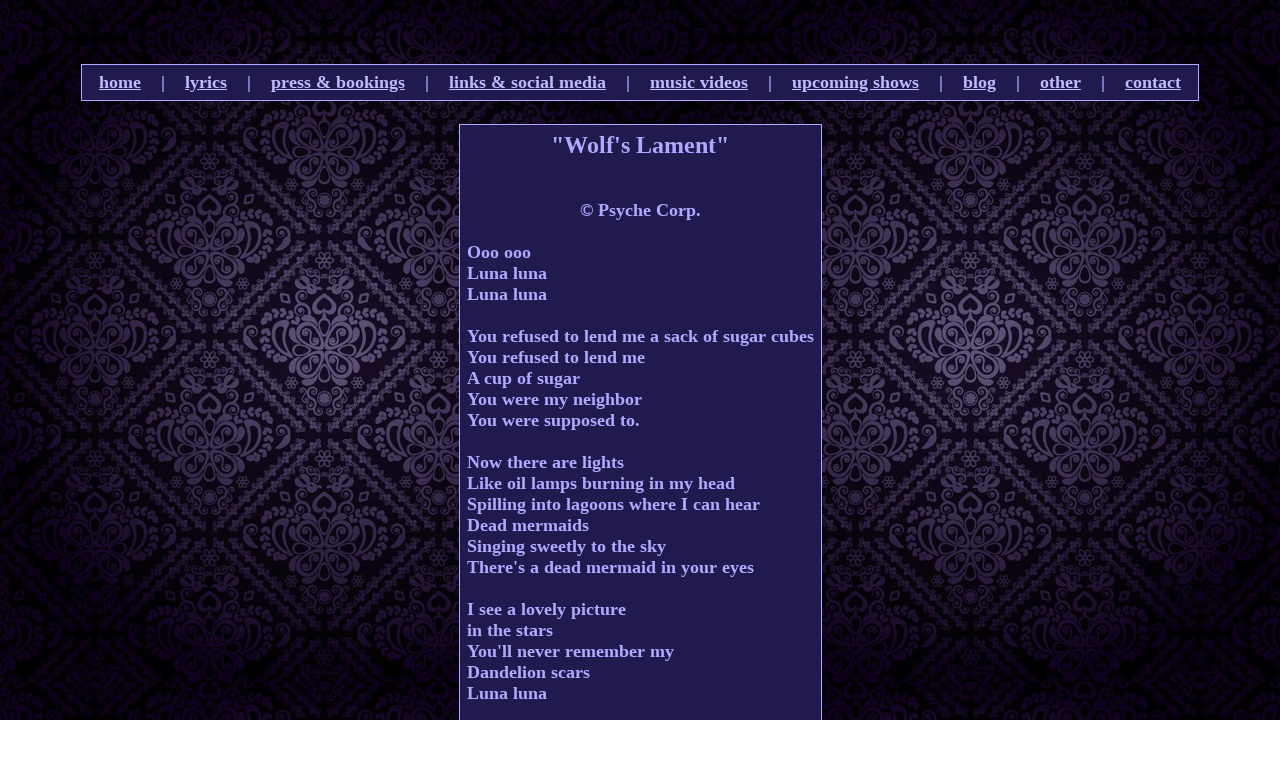

--- FILE ---
content_type: text/html
request_url: http://psychecorporation.com/dreamportal/lyrics/wl.html
body_size: 1161
content:
<head>
<title>Psyche Corporation Official Band Site</title>

<link rel="stylesheet" type="text/css" href="http://psychecorporation.com/dreamportal/site2015.css">
<style>
body { background: url(http://psychecorporation.com/dreamportal/tilebg.jpg) fixed repeat;}
img {
    opacity: 0.5;
    filter: alpha(opacity=50); /* For IE8 and earlier */
}

table, th, td {
    
    
}
th, td {
    padding: 5px;
    
}
table#t01 {
    background-color:#201A4F;
    border: 1px solid #B0AAFF;
    text-align: center;
}


</style>

</head>
<table id="t01" align=center>
  <tr>
    <th><FONT SIZE="4">&nbsp&nbsp<a href="http://psychecorporation.com/dreamportal/index.html">home</a>&nbsp&nbsp&nbsp | &nbsp&nbsp&nbsp<a href="http://psychecorporation.com/dreamportal/lyrics">lyrics</a>&nbsp&nbsp&nbsp  | &nbsp&nbsp&nbsp<a href="http://psychecorporation.com/dreamportal/press/index.html">press & bookings</a>&nbsp&nbsp&nbsp | &nbsp&nbsp&nbsp<a href="http://psychecorporation.com/dreamportal/index.html#links">links & social media</a>&nbsp&nbsp&nbsp |  &nbsp&nbsp&nbsp<a href="http://psychecorporation.com/dreamportal/index.html#vid">music videos</a>&nbsp&nbsp&nbsp  | &nbsp&nbsp&nbsp<a href="http://psychecorporation.com/dreamportal/index.html#cal">upcoming shows</a>&nbsp&nbsp&nbsp | &nbsp&nbsp&nbsp<a href="http://psychecorp.wordpress.com">blog</a>&nbsp&nbsp&nbsp | &nbsp&nbsp&nbsp<a href="http://psychecorporation.com/dreamportal/other/index.html">other</a>&nbsp&nbsp&nbsp | &nbsp&nbsp&nbsp<a href="mailto:psychecorporation@gmail.com">contact</a>&nbsp&nbsp</font></th>
  </tr>
</table>
<br>
<table id="t01" align=center>
  <tr>
    <th>
<h2>

"Wolf's Lament"</h2><FONT SIZE="4"><br>
� Psyche Corp.<br><div align="left">
<br>
Ooo ooo<br>
Luna luna<br>
Luna luna<br><br>

You refused to lend me a sack of sugar cubes<br>
You refused to lend me<br>
A cup of sugar<br>
You were my neighbor<br>
You were supposed to.<br><br>

Now there are lights <br>
Like oil lamps burning in my head<br>
Spilling into lagoons where I can hear<br>
Dead mermaids<br>
Singing sweetly to the sky<br>
There's a dead mermaid in your eyes<br><br>

I see a lovely picture<br>
in the stars<br>
You'll never remember my<br>
Dandelion scars<br>
Luna luna<br><br>

Dead mermaid's singing to your heart<br><br>

You refused to lend me a sack of sugar cubes<br>
You refused<br>
So I<br>
Borrowed eternity in a box<br>
Instead<br>
Yes I<br>
Borrowed eternity<br>
Instead<br><br>

Luna<br>
ooo<br>




</div></font></th></tr></table>
<br><br>

--- FILE ---
content_type: text/css
request_url: http://psychecorporation.com/dreamportal/site2015.css
body_size: 518
content:
body { 
background-color: #0A0920;
background-position: 0% 0%;  
background-repeat: repeat-y;  
background-attachment: fixed; 

font-family: "Palatino Linotype", Garamond, "Monotype Corsiva";
font-size: 20px;
color: #B0AAFF;
text-align: center;
margin:5% 0px; padding:0px;
}

p.margin {text-align: center;
font-family: "Palatino Linotype", Garamond, "Monotype Corsiva";
font-size: 20px;
color: #B0AAFF;
margin: 0cm 0% 0cm 50px;
}

p.margin2 {text-align: center;
font-family: "Palatino Linotype", Garamond, "Monotype Corsiva";
font-size: 20px;
color: #B0AAFF;
margin: 0cm 0% 0cm 50px;
}


p.marginc {text-align: left;
font-family: "Palatino Linotype", Garamond, "Monotype Corsiva";
font-size: 20px;
color: #B0AAFF;
margin: 200px 0% 0cm 50px;
}

#Content {
text-align: center;
}

#Content2 {
text-align: center;

}

p.title {text-align: center;
font-family: "Palatino Linotype", Garamond, "Monotype Corsiva";
font-size: 80px;
color: #B0AAFF;
margin: 0cm 4% 0cm 50px;
}

p.title2 {text-align: center;
font-family: "Palatino Linotype", Garamond, "Monotype Corsiva";
font-size: 40px;
font-weight: bold;
color: #B0AAFF;
margin: 0cm 0cm 0cm 50px;
}

p.title3 {text-align: center;
font-family: "Palatino Linotype", Garamond, "Monotype Corsiva";
font-size: 40px;
color: #B0AAFF;
margin: 0cm 4% 0cm 50px;
}


a {
    color: #C0BAFF;
}

a:visited {
    color: #C0BAEF;
}

/* mouse over link */
a:hover {
    color: #FFAAFF;
}
